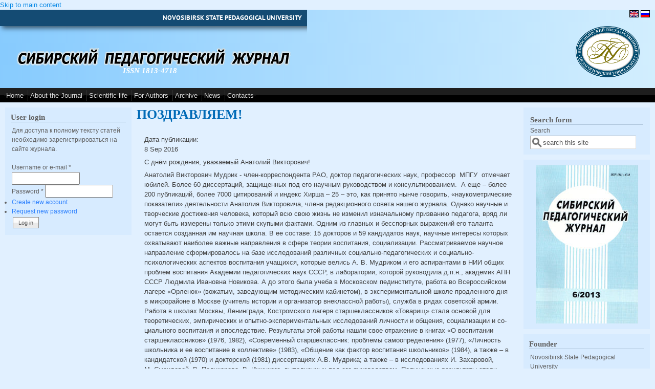

--- FILE ---
content_type: text/html; charset=utf-8
request_url: http://en.sp-journal.ru/news/pozdravlyaem-0
body_size: 39067
content:
<!DOCTYPE html PUBLIC "-//W3C//DTD XHTML+RDFa 1.0//EN"
  "http://www.w3.org/MarkUp/DTD/xhtml-rdfa-1.dtd">
<html xmlns="http://www.w3.org/1999/xhtml" xml:lang="en" version="XHTML+RDFa 1.0" dir="ltr">

<head profile="http://www.w3.org/1999/xhtml/vocab">
  <meta http-equiv="Content-Type" content="text/html; charset=utf-8" />
<link rel="shortcut icon" href="http://en.sp-journal.ru/misc/favicon.ico" type="image/vnd.microsoft.icon" />
<link rel="shortlink" href="http://en.sp-journal.ru/node/2075" />
<link rel="canonical" href="http://en.sp-journal.ru/news/pozdravlyaem-0" />
<meta name="Generator" content="Drupal 7 (http://drupal.org)" />
  <title>ПОЗДРАВЛЯЕМ! | The Siberian Pedagogical Journal |(Sibirskiy pedagogicheskiy zhurnal)</title>
  <style type="text/css" media="all">@import url("http://en.sp-journal.ru/modules/system/system.base.css?stqhuc");
@import url("http://en.sp-journal.ru/modules/system/system.menus.css?stqhuc");
@import url("http://en.sp-journal.ru/modules/system/system.messages.css?stqhuc");
@import url("http://en.sp-journal.ru/modules/system/system.theme.css?stqhuc");</style>
<style type="text/css" media="all">@import url("http://en.sp-journal.ru/sites/sp-journal.ru/modules/simplenews/simplenews.css?stqhuc");
@import url("http://en.sp-journal.ru/sites/all/modules/date/date_api/date.css?stqhuc");
@import url("http://en.sp-journal.ru/modules/field/theme/field.css?stqhuc");
@import url("http://en.sp-journal.ru/sites/all/modules/logintoboggan/logintoboggan.css?stqhuc");
@import url("http://en.sp-journal.ru/modules/node/node.css?stqhuc");
@import url("http://en.sp-journal.ru/modules/search/search.css?stqhuc");
@import url("http://en.sp-journal.ru/modules/user/user.css?stqhuc");
@import url("http://en.sp-journal.ru/sites/all/modules/views/css/views.css?stqhuc");</style>
<style type="text/css" media="all">@import url("http://en.sp-journal.ru/sites/all/modules/ctools/css/ctools.css?stqhuc");
@import url("http://en.sp-journal.ru/sites/all/modules/panels/css/panels.css?stqhuc");
@import url("http://en.sp-journal.ru/modules/locale/locale.css?stqhuc");
@import url("http://en.sp-journal.ru/sites/all/libraries/superfish/css/superfish.css?stqhuc");</style>
<style type="text/css" media="all">@import url("http://en.sp-journal.ru/sites/sp-journal.ru/themes/mayo/css/layout.css?stqhuc");
@import url("http://en.sp-journal.ru/sites/sp-journal.ru/themes/mayo/css/style.css?stqhuc");
@import url("http://en.sp-journal.ru/sites/sp-journal.ru/files/color/mayo-a53e9b92/colors.css?stqhuc");
@import url("http://en.sp-journal.ru/sites/sp-journal.ru/themes/mayo/css/local.css?stqhuc");</style>

<!--[if IE 8]>
<link type="text/css" rel="stylesheet" href="http://en.sp-journal.ru/sites/sp-journal.ru/themes/mayo/css/ie8.css?stqhuc" media="all" />
<![endif]-->

<!--[if  IE 7]>
<link type="text/css" rel="stylesheet" href="http://en.sp-journal.ru/sites/sp-journal.ru/themes/mayo/css/ie.css?stqhuc" media="all" />
<![endif]-->

<!--[if IE 6]>
<link type="text/css" rel="stylesheet" href="http://en.sp-journal.ru/sites/sp-journal.ru/themes/mayo/css/ie6.css?stqhuc" media="all" />
<![endif]-->
<style type="text/css" media="all">@import url("http://en.sp-journal.ru/sites/sp-journal.ru/themes/mayo/css/black-menu.css?stqhuc");</style>
<style type="text/css" media="all">
<!--/*--><![CDATA[/*><!--*/
body{font-size:81.25%;font-family:Verdana,Geneva,Arial,'Bitstream Vera Sans','DejaVu Sans',Meiryo,'Hiragino Kaku Gothic Pro','MS PGothic',Osaka,sans-serif;}
h1,h2,h3,h4,h5{font-size:81.25%;font-family:Verdana,Geneva,Arial,'Bitstream Vera Sans','DejaVu Sans',Meiryo,'Hiragino Kaku Gothic Pro','MS PGothic',Osaka,sans-serif;font-family:serif;}

/*]]>*/-->
</style>
  <script type="text/javascript" src="http://en.sp-journal.ru/misc/jquery.js?v=1.4.4"></script>
<script type="text/javascript" src="http://en.sp-journal.ru/misc/jquery.once.js?v=1.2"></script>
<script type="text/javascript" src="http://en.sp-journal.ru/misc/drupal.js?stqhuc"></script>
<script type="text/javascript" src="http://en.sp-journal.ru/misc/form.js?v=7.12"></script>
<script type="text/javascript" src="http://en.sp-journal.ru/sites/all/modules/cookiecontrol/js/cookieControl-5.1.min.js?stqhuc"></script>
<script type="text/javascript" src="http://en.sp-journal.ru/sites/all/modules/panels/js/panels.js?stqhuc"></script>
<script type="text/javascript" src="http://en.sp-journal.ru/misc/collapse.js?v=7.12"></script>
<script type="text/javascript" src="http://en.sp-journal.ru/sites/all/libraries/superfish/jquery.hoverIntent.minified.js?stqhuc"></script>
<script type="text/javascript" src="http://en.sp-journal.ru/sites/all/libraries/superfish/sfsmallscreen.js?stqhuc"></script>
<script type="text/javascript" src="http://en.sp-journal.ru/sites/all/libraries/superfish/supposition.js?stqhuc"></script>
<script type="text/javascript" src="http://en.sp-journal.ru/sites/all/libraries/superfish/superfish.js?stqhuc"></script>
<script type="text/javascript" src="http://en.sp-journal.ru/sites/all/libraries/superfish/supersubs.js?stqhuc"></script>
<script type="text/javascript" src="http://en.sp-journal.ru/sites/sp-journal.ru/modules/superfish/superfish.js?stqhuc"></script>
<script type="text/javascript">
<!--//--><![CDATA[//><!--
jQuery.extend(Drupal.settings, {"basePath":"\/","pathPrefix":"","ajaxPageState":{"theme":"mayo","theme_token":"GaV2dFszkac9RaFvSuIyZRnyuFBJCOYrx1YVz8M2cG8","js":{"0":1,"1":1,"2":1,"3":1,"misc\/jquery.js":1,"misc\/jquery.once.js":1,"misc\/drupal.js":1,"misc\/form.js":1,"sites\/all\/modules\/cookiecontrol\/js\/cookieControl-5.1.min.js":1,"sites\/all\/modules\/panels\/js\/panels.js":1,"misc\/collapse.js":1,"sites\/all\/libraries\/superfish\/jquery.hoverIntent.minified.js":1,"sites\/all\/libraries\/superfish\/sfsmallscreen.js":1,"sites\/all\/libraries\/superfish\/supposition.js":1,"sites\/all\/libraries\/superfish\/superfish.js":1,"sites\/all\/libraries\/superfish\/supersubs.js":1,"sites\/sp-journal.ru\/modules\/superfish\/superfish.js":1},"css":{"modules\/system\/system.base.css":1,"modules\/system\/system.menus.css":1,"modules\/system\/system.messages.css":1,"modules\/system\/system.theme.css":1,"sites\/sp-journal.ru\/modules\/simplenews\/simplenews.css":1,"sites\/all\/modules\/date\/date_api\/date.css":1,"modules\/field\/theme\/field.css":1,"sites\/all\/modules\/logintoboggan\/logintoboggan.css":1,"modules\/node\/node.css":1,"modules\/search\/search.css":1,"modules\/user\/user.css":1,"sites\/all\/modules\/views\/css\/views.css":1,"sites\/all\/modules\/ctools\/css\/ctools.css":1,"sites\/all\/modules\/panels\/css\/panels.css":1,"modules\/locale\/locale.css":1,"sites\/all\/libraries\/superfish\/css\/superfish.css":1,"sites\/sp-journal.ru\/themes\/mayo\/css\/layout.css":1,"sites\/sp-journal.ru\/themes\/mayo\/css\/style.css":1,"sites\/sp-journal.ru\/themes\/mayo\/css\/colors.css":1,"sites\/sp-journal.ru\/themes\/mayo\/css\/local.css":1,"sites\/sp-journal.ru\/themes\/mayo\/css\/ie8.css":1,"sites\/sp-journal.ru\/themes\/mayo\/css\/ie.css":1,"sites\/sp-journal.ru\/themes\/mayo\/css\/ie6.css":1,"sites\/sp-journal.ru\/themes\/mayo\/css\/black-menu.css":1,"0":1,"1":1}},"superfish":{"1":{"id":"1","sf":{"animation":{"opacity":"show","height":"show"},"speed":"\u0027fast\u0027","autoArrows":true,"dropShadows":true,"disableHI":false},"plugins":{"smallscreen":{"mode":"window_width","addSelected":false,"menuClasses":false,"hyperlinkClasses":false,"title":"Main menu"},"supposition":true,"bgiframe":false,"supersubs":{"minWidth":"12","maxWidth":"27","extraWidth":1}}}}});
//--><!]]>
</script>
</head>
<body class="html not-front not-logged-in two-sidebars page-node page-node- page-node-2075 node-type-news i18n-en" >
  <div id="skip-link">
    <a href="#main-content" class="element-invisible element-focusable">Skip to main content</a>
  </div>
    

<div id="page-wrapper" style="width: 100%; margin-top: 0px; margin-bottom: 0px;">
  <div id="page" style="">

    <div id="header" style="height: 153px;border: none;">
          <div id="header-top">  <div class="region region-header-top">
    <div id="block-block-4" class="block block-block clearfix">

    
  <div class="content">
    <p><a href="http://www.nspu.ru">NOVOSIBIRSK STATE PEDAGOGICAL UNIVERSITY</a></p>
  </div>
</div>
  </div>
</div>
        <div id="header-watermark" style="background-image: url(/sites/sp-journal.ru/themes/mayo/images/pat-1.png);">
    <div class="section clearfix">

              <div id="logo" style="padding-left: 20px; padding-top: 10px;">
        <a href="http://en.sp-journal.ru/" title="Home" rel="home">
          <img src="http://en.sp-journal.ru/sites/sp-journal.ru/files/logo.png" alt="Home" />
        </a>
        </div> <!-- /#logo -->
      
              <div id="name-and-slogan" style="padding-left: 240px; padding-top: 80px;">
          
                      <div id="site-slogan"><b>ISSN 1813-4718</b></div>
                  </div> <!-- /#name-and-slogan -->
      
      
      
      <div class="clearfix cfie"></div>

        <div class="region region-header">
    <div id="block-locale-language" class="block block-locale clearfix">

    
  <div class="content">
    <ul class="language-switcher-locale-url"><li class="en first active"><a href="http://en.sp-journal.ru/news/pozdravlyaem-0" class="language-link active"><img class="language-icon" src="http://en.sp-journal.ru/sites/sp-journal.ru/modules/languageicons/flags/en.png" width="16" height="12" alt="English" title="English" /></a></li>
<li class="ru last"><a href="http://sp-journal.ru/news/pozdravlyaem-0" class="language-link"><img class="language-icon" src="http://en.sp-journal.ru/sites/sp-journal.ru/modules/languageicons/flags/ru.png" width="16" height="12" alt="Русский" title="Русский" /></a></li>
</ul>  </div>
</div>
  </div>

    </div> <!-- /.section -->
    </div> <!-- /#header-watermark -->
    </div> <!-- /#header -->

          <div id="navigation"><div class="section">
               <div id="menubar" class="menubar clearfix">
             <div class="region region-menubar">
    <div id="block-superfish-1" class="block block-superfish clearfix">

    
  <div class="content">
    <ul id="superfish-1" class="menu sf-menu sf-main-menu sf-horizontal sf-style-none sf-total-items-7 sf-parent-items-1 sf-single-items-6"><li id="menu-2105-1" class="first odd sf-item-1 sf-depth-1 sf-no-children"><a href="http://en.sp-journal.ru/" title="" class="sf-depth-1">Home</a></li><li id="menu-819-1" class="middle even sf-item-2 sf-depth-1 sf-total-children-3 sf-parent-children-0 sf-single-children-3 menuparent"><a href="http://en.sp-journal.ru/about-journal" class="sf-depth-1 menuparent">About the Journal</a><ul><li id="menu-741-1" class="first odd sf-item-1 sf-depth-2 sf-no-children"><a href="http://en.sp-journal.ru/editorial-board" title="The structure of editorial board" class="sf-depth-2">Editorial Board</a></li><li id="menu-1971-1" class="middle even sf-item-2 sf-depth-2 sf-no-children"><a href="http://en.sp-journal.ru/categorization" title="Information about subjects of the edition of journal" class="sf-depth-2">Categorization</a></li><li id="menu-2206-1" class="last odd sf-item-3 sf-depth-2 sf-no-children"><a href="http://en.sp-journal.ru/current-issue" title="" class="sf-depth-2">Latest Issue</a></li></ul></li><li id="menu-2209-1" class="middle odd sf-item-3 sf-depth-1 sf-no-children"><a href="http://en.sp-journal.ru/science-life" title="" class="sf-depth-1">Scientific life</a></li><li id="menu-410-1" class="middle even sf-item-4 sf-depth-1 sf-no-children"><a href="http://en.sp-journal.ru/authors" title="The information about the order of publication of article" class="sf-depth-1">For Authors</a></li><li id="menu-1839-1" class="middle odd sf-item-5 sf-depth-1 sf-no-children"><a href="http://en.sp-journal.ru/archive" class="sf-depth-1">Archive</a></li><li id="menu-2213-1" class="middle even sf-item-6 sf-depth-1 sf-no-children"><a href="http://en.sp-journal.ru/news" title="" class="sf-depth-1">News</a></li><li id="menu-710-1" class="last odd sf-item-7 sf-depth-1 sf-no-children"><a href="http://en.sp-journal.ru/contacts" title="The contact information" class="sf-depth-1">Contacts</a></li></ul>  </div>
</div>
  </div>
         </div>
                            </div></div> <!-- /.section, /#navigation -->
    
    <div class="clearfix cfie"></div>

    <!-- for nice_menus, superfish -->
    
    <!-- space between menus and contents -->
    <div class="spacer clearfix cfie"></div>


    <div id="main-wrapper">
    <div id="main" class="clearfix" style="padding: 0px 10px;">

      
      
      
      <div class="clearfix cfie"></div>


      <!-- sidebars (left) -->
              <div id="sidebar-first" class="column sidebar" style="width: 20%;"><div class="section" style="margin-left: 0px; margin-right: 5px;">
            <div class="region region-sidebar-first">
    <div id="block-user-login" class="block block-user clearfix">

    <h2>User login</h2>
  
  <div class="content">
    <form action="http://en.sp-journal.ru/news/pozdravlyaem-0?destination=node/2075" method="post" id="user-login-form" accept-charset="UTF-8"><div>Для доступа к полному тексту статей необходимо зарегистрироваться на сайте журнала.<br><br><div class="form-item form-type-textfield form-item-name">
  <label for="edit-name">Username or e-mail <span class="form-required" title="This field is required.">*</span></label>
 <input type="text" id="edit-name" name="name" value="" size="15" maxlength="60" class="form-text required" />
</div>
<div class="form-item form-type-password form-item-pass">
  <label for="edit-pass">Password <span class="form-required" title="This field is required.">*</span></label>
 <input type="password" id="edit-pass" name="pass" size="15" maxlength="60" class="form-text required" />
</div>
<div class="item-list"><ul><li class="first"><a href="http://en.sp-journal.ru/user/register" title="Create a new user account.">Create new account</a></li>
<li class="last"><a href="http://en.sp-journal.ru/user/password" title="Request new password via e-mail.">Request new password</a></li>
</ul></div><input type="hidden" name="form_build_id" value="form-HnnkBIusBKcAmyu8iP42frKq1S2xQ0_eCyt4oGVQ3Lg" />
<input type="hidden" name="form_id" value="user_login_block" />
<div class="form-actions form-wrapper" id="edit-actions"><input type="submit" id="edit-submit" name="op" value="Log in" class="form-submit" /></div></div></form>  </div>
</div>
  </div>
        </div></div> <!-- /.section, /#sidebar-first -->
            

      <!-- main content -->
      <div id="content" class="column" style="width: 60%;"><div class="section" style="margin-left: 5px; margin-right: 5px;">

        
        
        <a id="main-content"></a>
                  <h1 class="title" id="page-title">ПОЗДРАВЛЯЕМ!</h1>
                        <div class="tabs"></div>                          <div class="region region-content">
    <div id="block-system-main" class="block block-system clearfix">

    
  <div class="content">
    <div id="node-2075" class="node node-news clearfix">

  
      
  
  <div class="content">
    <div class="field field-name-field-date-ts field-type-datestamp field-label-inline clearfix"><div class="field-label">Дата публикации:&nbsp;</div><div class="field-items"><div class="field-item even"><span class="date-display-single">8 Sep 2016</span></div></div></div><div class="field field-name-body field-type-text-with-summary field-label-hidden"><div class="field-items"><div class="field-item even"><p>С днём рождения, уважаемый Анатолий Викторович!</p>
<p>Анатолий Викторович Мудрик - член-корреспондента РАО, доктор педагогических наук, профессор  МПГУ  отмечает юбилей. Более 60 диссертаций, защищенных под его научным руководством и консультированием.  А еще – более 200 публикаций, более 7000 цитирований и индекс Хирша – 25 – это, как принято нынче говорить, «наукометрические показатели» деятельности Анатолия Викторовича, члена редакционного совета нашего журнала. Однако научные и творческие достижения человека, который всю свою жизнь не изменил изначальному призванию педагога, вряд ли могут быть измерены только этими скупыми фактами. Одним из главных и бесспорных выражений его таланта остается созданная им научная школа. В ее составе: 15 докторов и 59 кандидатов наук, научные интересы которых охватывают наиболее важные направления в сфере теории воспитания, социализации. Рассматриваемое научное направление сформировалось на базе исследований различных социально-педагогических и социально-психологических аспектов воспитания учащихся, которые велись А. В. Мудриком и его аспирантами в НИИ общих проблем воспитания Академии педагогических наук СССР, в лаборатории, которой руководила д.п.н., академик АПН СССР Людмила Ивановна Новикова. А до этого была учеба в Московском пединституте, работа во Всероссийском лагере «Орленок» (вожатым, заведующим методическим кабинетом), в экспериментальной школе продлен­ного дня в микрорайоне в Москве (учитель исто­рии и организатор внеклассной работы), служба в рядах советской армии. Работа в школах Мос­квы, Ленинграда, Костромского лагеря старшеклассников «Товарищ» стала основой для теоретических, эмпи­рических и опытно-экспериментальных исследо­ваний личности и общения, социализации и со­циального воспитания и впоследствие. Результаты этой работы нашли свое отражение в книгах «О воспитании старшеклассников» (1976, 1982), «Современный старшеклассник: проблемы самоопределения» (1977), «Личность школьника и ее воспитание в коллективе» (1983), «Общение как фактор воспитания школьников» (1984), а также – в кандидатской (1970) и докторской (1981) диссертациях А.В. Мудрика; а также – в исследованиях И. Захаровой, М. Смаиловой, В. Полукарова, В. Ижицкого, выполненных под его руководством. Полученные результаты стали основанием для формулирования проблемы «Социализация и воспитание» к середине 1980-х гг., концептуальное отражение которой было представлено в работе «Социализация и смутное время» (1991), а потом нашли развернутое отражение в книгах и учебниках «Введение в социальную педагогику» (1994), «Введение в социальную педагогику» (1997, 2009), «Социальная педагогика» (1999, 2001, 2003, 2004, 2005, 2007, 2009, 2013), «Социализация человека» (2004, 2007, 2011).</p>
<p>В этих книгах, учебниках и учебных пособиях дано развернутое представление о проблеме социализации и воспитания, которое основывается на выполненных в период 1986-2016 годы кандидатских исследованиях: О. Альшиной, Л. Архаровой, В. Баранова, Г. Бобылева, В. Голушко, Д. Грибкова, Б. Гудзенко, Р. Данилова Л. Завалишиной, Л. Зорилло, Ю. Канищева, О. Киселевой, Е. Клепиковой, Н. Косовой, Ю. Кривова, Д. Лифинцева, А. Максакова, Г. Минигалеевой, С. Минюковой, А. Михальского, М. Никитского, Е. Никитской, А. Поляковой, Н. Патутиной, Л. Разуваевой, С. Разуваева, Е. Родченковой, А. Романенчук, Н. Романюты, А. Сергеева, Г. Симоновой, Т. Скляровой, В. Спириной, Т. Сурниной, М. Сутзи, Е. Сухаревой, Т. Щелиной, Н. Щиголевой и др. В этот же период были подготовлены и защищены докторские диссертации Л. Ведерниковой, О. Киселевой, Ю. Кривовым, Б. Куприяновым, Д. Лифинцевым, В. Петрищевым, В. Полукаровым, Т. Просветовой, Т. Ромм А. Серых, Т. Скляровой, Л. Столярчук, Т. Щелиной, В. Янгировой, О. Янушкявичене.</p>
<p>А.В. Мудрик внес весомый вклад в процесс организации непрерывного образования не толь­ко учителей, но и преподавателей высшей и сред­ней школы. С 1972 года он вел занятия в Институ­те повышения квалификации преподавателей пе­дагогики и психологии университетов и институтов страны. Им разработаны и апроби­рованы оригинальные программы по целому ряду курсов и спецкурсов: «Социальная педаго­гика», «Общая методика воспитания», «Мето­дика воспитательной работы в средней школе», «Педагогика и психология развития личности», «Общение как фактор воспитания», «Социаль­ное формирование и воспитание личности». Все они рекомендованы для педагогических инсти­тутов. А с 1990 г. А.В. Мудрик – преподает на факультете педагогики и психологии МПГУ.</p>
<p>Продолжая активную и очень продуктивнвую научную деятельность, Анатолий Викторович редактирует целые серии научных изданий, является членом редакционной коллегии «Российской педагогической энциклопедии», успешно готовит кадры педагогов-исследовате­лей. В течение многих он был ученым секретарем научно­го совета «Психолого-педагогические пробле­мы коллектива и личности» при президиуме АПН СССР. входил в ряд науч­ных советов при РАО и Министерстве образо­вания РФ, принимал участие в экспертной деятельности ВАК РФ, РГНФ.</p>
<p>Анатолий Викторович Мудрик широко извес­тен психолого-педагогической обще­ственности. Его книги, статьи с интересом читаются и учи­телями-практиками, и научными работниками, и аспирантами, и докторантами, и студентами, и школьниками не только на русском, но и на языках бывших советских республик (киргизс­ком, молдавском, латышском, литовском, эс­тонском), а также на европейских языках (анг­лийском, испанском, немецком, португальском). Он - признанный авторитет в социальной педа­гогике, теории и методике воспитания. Об этом свидетельствуют и многократные переиздания его монографий и учебников, и Премия прави­тельства Российской Федерации в области об­разования.</p>
<p>Уникальность научного творчества А.В. Мудрика в его многогранности. Будучи крупным и нестандартным исследователем он не только сам публикует неповторимые тексты, воспитал плеяду учеников учеников, но он также обладает мало кому присущим и потому очень ценным умением педагогической проблематизации научной и социальной реальности. Его творческий дар – это не только уметь «заглянуть за горизонт», но и увидеть серьезную педагогическую проблему там и в том, где и в чем до него, все и всеми воспринималось обыденно и рутинно. Благодаря недюжинной научной эрудиции, свежести и остроте научного предвидения и невероятному парадигмальному чутью А.В. Мудрика в контекст российской педагогической теории и практики вошли его положения по теории общения, социализации, субкультуры, социального воспитания, социально-педагогической виктимологии идеи диссоциального воспитания.</p>
<p>Феномен А.В. Мудрика обладает способностью «планетарного притяжения», объединяющего и создающего системное пространство явных и неявных взаимодействий, общения, диалога, в котором сосуществуют разные люди: ученики и коллеги, соавторы и адепты-почитатели, научные оппоненты и «доброжелательные» критики. И здесь всегда доминирует личностный аспект Анатолия Викторовича, для которого любой собеседник независимо от его статуса и роли, прежде всего – партнер по диалогу.</p>
<p>Редакция «Сибирского педагогического журнала» от всей души поздравляет Анатолия Викторовича с Днем рождения! Желаем Вам крепкого здоровья, дальнейших планов и их свершений.</p></div></div></div><div class="field field-name-field-image field-type-image field-label-hidden"><div class="field-items"><div class="field-item even"><img src="http://en.sp-journal.ru/sites/sp-journal.ru/files/styles/large/public/news/images/2012-01-26_02.38.04.jpg" width="480" height="360" alt="" /></div><div class="field-item odd"><img src="http://en.sp-journal.ru/sites/sp-journal.ru/files/styles/large/public/news/images/11951156_10206963934799919_7408368480937980568_n.jpg" width="480" height="359" alt="" /></div><div class="field-item even"><img src="http://en.sp-journal.ru/sites/sp-journal.ru/files/styles/large/public/news/images/arzamas_00031.jpg" width="480" height="360" alt="" /></div><div class="field-item odd"><img src="http://en.sp-journal.ru/sites/sp-journal.ru/files/styles/large/public/news/images/dsc_00551.jpg" width="480" height="318" alt="" /></div><div class="field-item even"><img src="http://en.sp-journal.ru/sites/sp-journal.ru/files/styles/large/public/news/images/p32839881.jpg" width="480" height="360" alt="" /></div><div class="field-item odd"><img src="http://en.sp-journal.ru/sites/sp-journal.ru/files/styles/large/public/news/images/p3283990.jpg" width="480" height="360" alt="" /></div><div class="field-item even"><img src="http://en.sp-journal.ru/sites/sp-journal.ru/files/styles/large/public/news/images/p3294024_2.jpg" width="480" height="360" alt="" /></div><div class="field-item odd"><img src="http://en.sp-journal.ru/sites/sp-journal.ru/files/styles/large/public/news/images/final_.jpg" width="480" height="336" alt="" /></div></div></div>  </div>

  
   <!-- moved to outside of the node div -->

</div>

 <!-- added -->

  </div>
</div>
  </div>
        
      </div></div> <!-- /.section, /#content -->


      <!-- sidebars (right) -->
                    <div id="sidebar-second-r" class="column sidebar" style="width: 20%;"><div class="section" style="margin-left: 5px; margin-right: 0px;">
            <div class="region region-sidebar-second">
    <div id="block-search-form" class="block block-search clearfix">

    
  <div class="content">
    <form action="/news/pozdravlyaem-0" method="post" id="search-block-form" accept-charset="UTF-8"><div><div class="container-inline">
      <h2 class="element-invisible">Search form</h2>
    <div class="form-item form-type-textfield form-item-search-block-form">
  <label class="element-invisible" for="edit-search-block-form--2">Search </label>
 <input onblur="if (this.value == &#039;&#039;) { this.value = &#039;search this site&#039;; }" onfocus="if (this.value == &#039;search this site&#039;) { this.value = &#039;&#039;; }" type="text" id="edit-search-block-form--2" name="search_block_form" value="search this site" size="21" maxlength="128" class="form-text" />
</div>
<div class="form-actions form-wrapper" id="edit-actions--2"></div><input type="hidden" name="form_build_id" value="form-PElnz9MI9cy0tyiXcX5TaodY1qw8KYX_riAOpjr_M2E" />
<input type="hidden" name="form_id" value="search_block_form" />
</div>
</div></form>  </div>
</div>
<div id="block-block-12" class="block block-block clearfix">

    
  <div class="content">
    <p><img style="display: block; margin-left: auto; margin-right: auto;" src="/sites/sp-journal.ru/files/images/sp-titul200.jpg" alt="" /></p>  </div>
</div>
<div id="block-block-14" class="block block-block clearfix">

    <h2>Founder</h2>
  
  <div class="content">
    Novosibirsk State Pedagogical University  </div>
</div>
<div id="block-block-13" class="block block-block clearfix">

    <h2>The registration certificate</h2>
  
  <div class="content">
    <p>PI №77 - 16812 от 20.11.2003<br />PI №FС77-52466 оn 21.01.2013</p>  </div>
</div>
<div id="block-block-17" class="block block-block clearfix">

    
  <div class="content">
    <p class="content">The Siberian Pedagogical Journal is included in the <em>"List of leading reviewed scientific journals and publications, in which the main scientific results of dissertations on competition of scientific degrees of doctor and candidate of Sciences should be published"</em> of the HAC of RF.</p>
<p class="content"><a href="http://elibrary.ru/title_about.asp?id=25192" target="_blank"><img style="display: block; margin-left: auto; margin-right: auto;" src="/sites/sp-journal.ru/files/images/elibrary160.png" alt="" /></a></p>
<p class="content"><a href="http://elibrary.ru/title_profile.asp?id=25192" target="_blank"><img style="display: block; margin-left: auto; margin-right: auto;" src="/sites/sp-journal.ru/files/images/scienceindex160.png" alt="" /></a></p>
<p class="content"><a href="http://ulrichsweb.serialssolutions.com" target="_blank"><img style="display: block; margin-left: auto; margin-right: auto;" src="/sites/sp-journal.ru/files/images/logo-ulrichsweb160.png" alt="" /></a></p>  </div>
</div>
  </div>
        </div></div> <!-- /.section, /#sidebar-second -->
      

      <div class="clearfix cfie"></div>

      
      <div class="clearfix cfie"></div>


      
    </div> <!-- /#main -->
    </div> <!-- /#main-wrapper -->

    <!-- space between contents and footer -->
    <div id="spacer" class="clearfix cfie"></div>

    <div id="footer-wrapper">
      
            <div id="footer"><div class="section">
          <div class="region region-footer">
    <div id="block-block-6" class="block block-block clearfix">

    <h2>System requirements</h2>
  
  <div class="content">
    <p>The computer is necessary for work with a site of electronic scientific journal with connection to a network the Internet, and also one of recommended browsers:</p>
<p><a href="http://www.mozilla.com/">Mozilla Firefox</a> versions 1.5 or above; <a href="http://www.microsoft.com/ie/">Microsoft Internet Explorer</a> versions 5.5 or above; <a href="http://www.opera.com/">Opera</a> versions 7.0 or above.<br />For viewing and a press of publications in format PDF use of software product <a href="http://www.adobe.com/products/acrobat/readermain.html">Adobe Acrobat Reader</a> of version 8.0 or above is recommended.</p>  </div>
</div>
<div id="block-block-5" class="block block-block clearfix">

    
  <div class="content">
    <p>The copyright © 2011–2016 Novosibirsk State Pedagogical University<br />
Development and support of a site - <a href="http://iode.nspu.ru">Institute of the open remote education of NSPU</a></p>
  </div>
</div>
  </div>
      </div></div> <!-- /.section, /#footer -->
      
    </div> <!-- /#footer-wrapper -->


  </div> <!-- /#page -->
</div> <!-- /#page-wrapper -->
  <script type="text/javascript">
<!--//--><![CDATA[//><!--

    jQuery(document).ready(function($) {
    cookieControl({
        introText: '<p>Этот сайт использует файлы cookie для хранения информации на вашем компьютере.</p>',
        fullText: '<p>Некоторые файлы cookie на этом сайте необходимы, и без них сайт не будет работать так, как ожидается. Эти файлы cookie устанавливаются, когда вы отправляете форму, входите в систему или взаимодействуете с сайтом, делая что-то, выходящее за рамки нажатия на простые ссылки.</p><p>Мы также используем некоторые необязательные файлы cookie для анонимного отслеживания посетителей или улучшения вашего опыта использования сайта. Если вас это не устраивает, то вы не сможете использовать данный сайт.</p><p>By using our site you accept the terms of our <a href="http://en.sp-journal.ru/pravila-obrabotki-personalnyh-dannyh-v-novosibirskom-gosudarstvennom-pedagogicheskom-universitete">Правила обработки персональных данных в Новосибирском государственном педагогическом университете</a>.',
        theme: 'dark',
        html: '<div id="cccwr"><div id="ccc-state" class="ccc-pause"><div id="ccc-icon"><button><span>Cookie Control</span></button></div><div class="ccc-widget"><div class="ccc-outer"><div class="ccc-inner"><h2>О файлах cookie</h2><div class="ccc-content"><p class="ccc-intro"></p><div class="ccc-expanded"></div><div id="ccc-cookies-switch" style="background-position-x: 0;"><a id="cctoggle" href="#" style="background-position-x: 0;" name="cctoggle"><span id="cctoggle-text">Cookies test</span></a></div><div id="ccc-implicit-warning">(One cookie will be set to store your preference)</div><div id="ccc-explicit-checkbox"><label><input id="cchide-popup" type="checkbox" name="ccc-hide-popup" value="Y" /> Do not ask me again<br /></label> (Ticking this sets a cookie to hide this popup if you then hit close. This will not store any personal information)</div><a class="ccc-icon" href="http://www.civicuk.com/cookie-law" target="_blank"title="About Cookie Control">About Cookie Control</a><button class="ccc-close">Close</button></div></div></div><button class="ccc-expand">Подробнее</button></div></div></div>',
        position: 'left',
        shape: 'triangle',
        startOpen: true,
        autoHide: 60000,
        onAccept: function(cc){cookiecontrol_accepted(cc)},
        onReady: function(){},
        onCookiesAllowed: function(cc){cookiecontrol_cookiesallowed(cc)},
        onCookiesNotAllowed: function(cc){cookiecontrol_cookiesnotallowed(cc)},
        countries: '',
        subdomains: true,
        cookieName: 'the-siberian-pedagogical-journal-sibirskiy-pedagogicheskiy-zhurnal_cookiecontrol',
        iconStatusCookieName: 'ccShowCookieIcon',
        consentModel: 'information_only'
        });
      });
    
//--><!]]>
</script>
<script type="text/javascript">
<!--//--><![CDATA[//><!--
function cookiecontrol_accepted(cc) {

}
//--><!]]>
</script>
<script type="text/javascript">
<!--//--><![CDATA[//><!--
function cookiecontrol_cookiesallowed(cc) {

}
//--><!]]>
</script>
<script type="text/javascript">
<!--//--><![CDATA[//><!--
function cookiecontrol_cookiesnotallowed(cc) {

}
//--><!]]>
</script>
</body>
</html>
